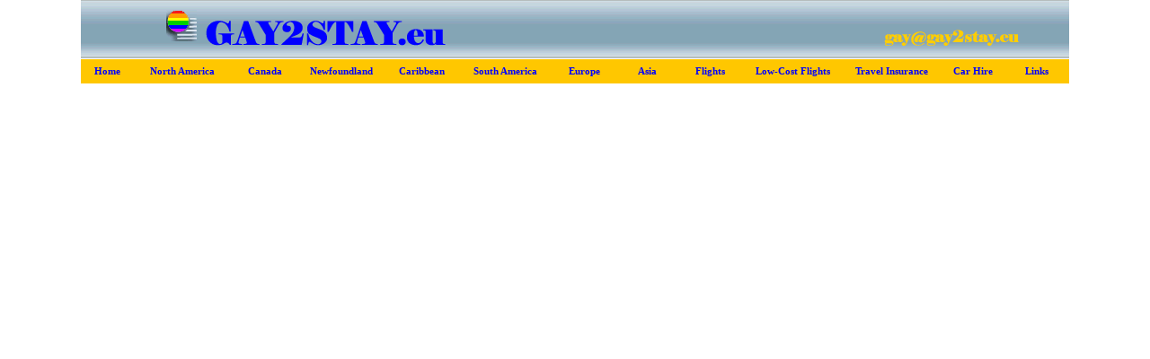

--- FILE ---
content_type: text/html
request_url: https://gay2stay.eu/Canada/ian/Newfoundland.html
body_size: 3256
content:
<!DOCTYPE html PUBLIC "-//W3C//DTD HTML 4.01 Transitional//EN">

<html>

<head>
<title>Newfoundland and Labrador, Canada - Gay & Gay friendly hotels, hostels, resorts, apartments, guesthouses, bed & breakfast and accommodation - Gay2Stay.eu</title>
<meta http-equiv="Content-Type" content="text/html; charset=utf-8">
<meta name="description" content="Gay & Gay friendly hotels, hostels, resorts, hostels, apartments, guesthouses, bed & breakfast and accommodation in Newfoundland and Labrador, Canada. Newfoundland and Labrador  is one of the Atlantic Provinces of Canada. Newfoundland is an island that was a separate British colony until 1949 when it joined confederation with Canada. Labrador is an adjoining mainland coastal region which abuts Quebec. The beauty of Newfoundland can be found on the rocky coasts of the island and the relatively new, and stunningly beautiful East Coast Trail, but this is a truly coast-to-coast kind of place. There's much to see in the Tundra of Labrador (often called 'the Big Land'), the 'mini-Rockies' of the West Coast's Long Range Mountains and Lewis Hills, the historic Avalon Peninsula, home to the capital of St. John's.  Newfoundland and Labrador Gay Holidays. Gay travel to Newfoundland and Labrador. Newfoundland and Labrador gay vacations & Canada holidays. Gay Newfoundland and Labrador. Find and book hotels in Newfoundland and Labrador. Locate Newfoundland and Labrador Hotels on a map. Read Hotel reviews for Newfoundland and Labrador. Find and compare hotels in Newfoundland and Labrador. Book on line with instant confirmation hotel in Newfoundland and Labrador. Newfoundland and Labrador hotel booking. Gay Canada.">
<meta name="keywords" content="Newfoundland and Labrador, Canada, gay, gay friendly, Newfoundland and Labrador gay hotels, Newfoundland and Labrador gay friendly, gay friendly hotels in Newfoundland and Labrador, Newfoundland and Labrador hotels, hotels in Newfoundland and Labrador, Newfoundland and Labrador accommodation, Newfoundland and Labrador hotel, accommodation in Newfoundland and Labrador, Newfoundland and Labrador travel, Newfoundland and Labrador hotel reservation, Newfoundland and Labrador gay travel, Newfoundland and Labrador gay holidays, gay Newfoundland and Labrador, hotels, resorts, hostels, bed & breakfast, apartments, accommodation, guesthouses, gay travel, gay destinations, booking, reviews, Newfoundland and Labrador gay vacations, Newfoundland and Labrador holidays, gay holidays, Newfoundland and Labrador travel, Canada holidays, Canada gay travel, gay Canada">

<meta name="robots" content="index,follow">
<meta name="ROBOTS" content="ALL" />
<meta name="Revisit-After" content="3 Days" />
<meta http-equiv="content-type" content="text/html;charset=ISO-8859-1">

<link href="../../scripts/style.css" rel="stylesheet" type="text/css" media="screen">
<link href="../../scripts/05style-add.css" rel="stylesheet" type="text/css" media="all">

<script type="text/javascript">
<!--

function SymError()
{
  return true;
}

window.onerror = SymError;

var SymRealWinOpen = window.open;

function SymWinOpen(url, name, attributes)
{
  return (new Object());
}

window.open = SymWinOpen;

function MM_openBrWindow(theURL,winName,features) { //v2.0
  window.open(theURL,winName,features);
}

function Lvl_openWin(u,n,w,h,l,t,c,f,x) { //v1.0 4LevelWebs
  var ww=((screen.width-w)/2);if(c==1){l=ww;t=(screen.height-h)/2;}if(c==2){l=ww}
	f+=',top='+t+',left='+l;LvlWin = window.open(u,n,f);if(x==1){LvlWin.focus()}
	document.MM_returnValue=false;
}
//-->
</script>


<csimport user="../Atlantis 03.data/Components/nav03.html" occur="50">
<script type="text/javascript" src="../../scripts/menumachine.js">
<link href="../scripts/atlantisDPTStyle.css" rel="stylesheet" type="text/css"></script>
</csimport>
<link href="../../scripts/atlantisDPTStyle.css" rel="stylesheet" type="text/css">
<style type="text/css">
<!--
.style1 {color: #0000FF}
-->
</style>
		<style type="text/css">
			<!--
.menu {
	font-family: Tahoma;
	font-size: 11px;
	font-weight: bold;
	color: #FFFFFF;
	text-decoration: none;
}
.style5 {color: #FF9900}
.style6 {font-size: 12px}
.style7 {color: #FFFFFF}
.style8 {color: #B2B4BF}
.style9 {color: #FFFF00}
.style10 {color: #00FF33}
.style11 {color: #E4E3DC}

-->
		</style>
		<script>
<!--
function wopen(url, name, w, h)
{
// Fudge factors for window decoration space.
 // In my tests these work well on all platforms & browsers.
w += 32;
h += 96;
 var win = window.open(url,
  name,
  'width=' + w + ', height=' + h + ', ' +
  'location=no, menubar=no, ' +
  'status=no, toolbar=no, scrollbars=yes, resizable=yes');
 win.resizeTo(w, h);
 win.focus();
}
// -->
</script>
        <script src="../../Spain/AC_RunActiveContent.js" type="text/javascript"></script>
</head>


<body onLoad="void(0);" bgcolor="#ffffff" leftmargin="0" marginheight="0" marginwidth="0" topmargin="0" stats=1>
<div align="center">
<csobj occur="50" w="802" h="102" t="Component" csref="../Atlantis 03.data/Components/nav03.html">
<div align="center">
</div><table width="1100"  border="0" align="center" cellpadding="0" cellspacing="0">
							<tr>
								<td height="93" valign="top">
									<table width="1100"  border="0" cellspacing="0" cellpadding="0">
										<tr>
											<td height="66">
												<a href="http://www.gay2stay.eu" title="Gay2Stay.eu"><img src="../../images/banner/Gay2Stay_1100.png" width="1100" height="66" border="0" alt="World's Gay and Lesbian hotel and accommodations from Gay2Stay.eu"></a>													</td>
										</tr>
										<tr>
											<td>
												<TABLE WIDTH="1100" height="27" BORDER="0" CELLPADDING="0" CELLSPACING="0">
													<TR>
														<TD width="59" height="27" background="../../images/banner/m6.gif">
															<div class="menu" align="center">
																<a href="../../index.html" class="menu" title="Gay2Stay.eu">Home</a>															</div>														</TD>
														<TD width="107" background="../../images/banner/m6.gif"><div class="menu" align="center">
																<a href="../../North_America.html" class="menu" title="North America Gay & Gay Friendly Hotels">North America</a>															</div>	</TD>
														<TD width="77" background="../../images/banner/m6.gif"><div class="menu" align="center">
													  <a href="../venere/Canada.html" class="menu" title="Canada Gay & Gay Friendly Hotels">Canada</a>															</div></TD>
														<TD width="93" background="../../images/banner/m6.gif"><div class="menu" align="center">
													  <a href="Newfoundland.html" class="menu" title="Newfoundland & Labrador, Canada Gay & Gay Friendly Hotels">Newfoundland</a>															</div></TD>
														<TD width="86" background="../../images/banner/m2.gif">
															<div class="menu" align="center">
													  <a href="../../Caribbean.html" class="menu" title="Caribbean Gay & Gay Friendly Hotels">Caribbean</a>															</div>														</TD>
														<TD width="100" background="../../images/banner/m2.gif"><div class="menu" align="center">
													  <a href="../../South_America.html" class="menu" title="South America Gay & Gay Friendly Hotels">South America</a>															</div></TD>
														<TD width="77" background="../../images/banner/m2.gif"><div class="menu" align="center">
													  <a href="../../Europe.html" class="menu" title="Europe Gay & Gay Friendly Hotels">Europe</a>															</div></TD>
														<TD width="63" background="../../images/banner/m2.gif"><div class="menu" align="center">
													  <a href="../../Asia.html" class="menu" title="Asia Gay & Gay Friendly Hotels">Asia</a>															</div></TD>
														<TD width="77" background="../../images/banner/m3.gif" >
															<div class="menu" align="center">
														<a href="../../ian_flights.html" class="menu" title="Flights Booking">Flights</a>															</div>														</TD>
														<TD width="107" background="../../images/banner/m4.gif">
															<div class="menu" align="center">
																<a href="http://www.happygaytravel.com/gay2stay_low_cost_flights.html" class="menu" title="Low Cost Fliights">Low-Cost Flights</a>															</div>														</TD>
														<TD width="113" background="../../images/banner/m5.gif">
															<div class="menu" align="center">
																<a href="../../travelInsurance.html" class="menu">Travel Insurance</a>															</div>														</TD>
														<TD width="68" background="../../images/banner/m6.gif">
															<div class="menu" align="center">
																<a href="../../car_rental.html" class="menu" title="Car Rental">Car Hire</a>															</div>														</TD>
														<TD width="73" background="../../images/banner/m5.gif">
															<div class="menu" align="center">
																<a href="../../links.html" class="menu" title="Gay2Stay.eu Links">Links</a>															</div>														</TD>
													</TR>
												</TABLE>
											</td>
										</tr>
									</table>
								</td>
							</tr></table></csobj>
<table border="0" cellspacing="0" cellpadding="0" align="center">
<tr>
<td align="center" valign="top"  height="8000" width="1100"><iframe src="http://www.booking.com/region/ca/newfoundland-and-labrador.html?aid=305909" rel="nofollow" align="center" width="1100" height="8000" scrolling="auto" frameborder="0"></iframe></td>
</tr>
<tr>
<td align="center" valign="top" width="9"></td>
</tr>
<tr>
<td align="center" valign="top" width="9"></td>
</tr>
<tr>
<td align="left" valign="top" width="9"></td>
</tr><link href="http://www.happygaytravel.com/text.css" rel="stylesheet" type="text/css">
<link rel="shortcut icon" href="../../images/icons/happygay.gif">
</table>
<br>
<p>&nbsp;</p>


<csobj occur="66" w="802" h="141" t="Component" csref="">
<p class="smallblue"></p>
<div align="center">
<table class="cellblue" width="1100" border="0" cellspacing="0" cellpadding="4" align="center">
<tr height="81">
<td class="singleborder" colspan="2" align="center" valign="bottom" height="81">
<font color="#ff6600"><A href="../../index.html" title="Gay2Stay.eu">HOME</a> | <A href="../../Europe.html" title="Europe Gay & Gay Friendly Hotels">EUROPE</a> | <A href="../../North_America.html" title="North America Gay & Gay Friendly Hotels">NORTH AMERICA</a> | <A href="../../Caribbean.html" title="Caribbean Gay & Gay Friendly Hotels">CARIBBEAN</a> | <A href="../../South_America.html" title="South America Gay & Gay Friendly Hotels">SOUTH AMERICA</a> | <A href="../../Asia.html" title="Asia Gay & Gay Friendly Hotels">ASIA</a> | <A href="../../Australia.html" title="Australia Gay & Gay Friendly Hotels">AUSTRALIA</a> | <A href="../../Africa.html" title="Africa Gay & Gay Friendly Hotels">AFRICA</a> | <A href="../../ian_flights.html" title="Flights Booking">FLIGHTS</a> | <A href="http://www.happygaytravel.com/gay2stay_low_cost_flights.html" target="_blank" title="Low-Cost Flights">LOW-COST FLIGHTS</a> | <A href="../../travelInsurance.html" title="Travel Insurance">TRAVEL INSURANCE</a> | <A href="../../car_rental.html" title="Car Rental">CAR RENTAL</a> | <A href="../../siteMap.html" title="Gay2Stay.eu Site Map">SITE MAP</a> | <A href="../../links.html" title="Gay Travel & Shopping Links">LINKS</a> | <A href="../../newsletter.html" title="Newsletter Subscribe">SUBSCRIBE</a></font>
			<p><br><a href="mailto:gay@gay2stay.eu" class="insettype">gay@gay2stay.eu</a></p>
							<p><font color="#696969">
									
							<br>
							&copy;2009-2017, <a href="http://www.gay2stay.eu" title="Gay2Stay.eu">Gay2Stay.eu</a>, <a href="http://www.happygaytravel.com" target="_blank" title="Happy Gay Travel">HappyGay Travel.com</a>, Happy Travel Ltd. All rights reserved</font></p>
</td>
</tr>
<tr height="22">
<td align="center" valign="bottom" width="241" height="22">
<p class="verysmall"></p>
</td>
<td align="right" valign="bottom" height="22"></td>
</tr>
</table>
</div>
</csobj></div>


</body>


--- FILE ---
content_type: text/css
request_url: https://gay2stay.eu/scripts/atlantisDPTStyle.css
body_size: 1145
content:
ol, ul, li {
	margin: 0;
	padding: 0;
}
body     {
	color: #555;
	font-size: 10px;
	font-family: Helvetica, Arial, Sans-Serif;
	background-color: white;
	margin: 0;
	padding: 0;
	margin-top: 0px;
	margin-left: 0px;
} 
p  {
	margin: 0 0 0.7em;
	font-size: 10px;
	color: #555;
}
a {
	color: #0000FF;
	text-decoration: none;
}
a:link {
	color: #0000FF;
}
a:hover {
	color: #0000FF;
	text-decoration: underline;
}
a:visited {
	color: #0000FF;
}
.airBox {
	font-size: 10px;
	color: #000000;
	text-decoration: none;
	width: 250px;
	border: 2px solid #000000;
}
.templateTable {
	width: 750px;
	border: 0;
	margin: 0;
	padding: 0;
}
.innerTable {
	width: 747px;
	border-top: 0px solid #2E4F82;
	border-right: 1px solid #2E4F82;
	border-bottom: 1px solid #2E4F82;
	border-left: 1px solid #2E4F82;
}
.preCruiseBox {
	font-size: 10px;
	color: #000000;
	text-decoration: none;
	width: 250px;
	border: 2px solid #000000;
}
.resBox {
	font-size: 10px;
	color: #000000;
	text-decoration: none;
	height: 20px;
	width: 125px;
	background-color: #FF9900;
	border: 2px solid #000000;
	text-align: center;
}
.resBoxLink {
	font-size: 10px;
	color: #000000;
	text-decoration: none;
}
.resBoxLink:link {
	font-size: 10px;
	color: #000000;
	text-decoration: none;

}
.resBoxLink:visited {
	font-size: 10px;
	color: #000000;
	text-decoration: none;

}
.resBoxLink:hover {
	font-size: 10px;
	color: #A7CADB;
	text-decoration: none;

}
.headline {
	font-size: 12px;
	color: #3366ff;
	font-weight: bold;
}
.headline2 {
	font-size: 12px;
	color: #3366ff;
	font-weight: bold;
	font-family: Verdana, Arial, Helvetica, sans-serif;
}
.bigheadline {
	FONT-WEIGHT: bold; 
	FONT-SIZE: 160%; 
	PADDING-BOTTOM: 10px; 
	LINE-HEIGHT: 120%
}
.boldemphasis {
	FONT-WEIGHT: bold; 
	FONT-SIZE: 110%
}
.floatRight {
	float: right;
}
.floatLeft {
	float: left;
}
.singleborder-orng {
	BORDER-RIGHT: #ff8c00 1px solid; B
	ORDER-TOP: #ff8c00 1px solid; 
	BORDER-LEFT: #ff8c00 1px solid; 
	BORDER-BOTTOM: #ff8c00 1px solid
}
.singleborder-blue {
	BORDER-RIGHT: #4a7bdb 1px solid; 
	BORDER-TOP: #4a7bdb 1px solid; 
	BORDER-LEFT: #4a7bdb 1px solid; 
	BORDER-BOTTOM: #4a7bdb 1px solid
}
.featureBox {
	background-color: #2E4F82;
	padding: 4px;
	width: 110px;
	color: #FFFFFF;
}
.featureBoxTitle {
	background-color: #2E4F82;
	font-size: 12px;
	color: #FFFFFF;
	text-align: center;
	font-weight: bolder;
}
.featuredestbox {
	BORDER-RIGHT: #3464a5 2px; 
	BORDER-TOP: #3464a5 2px; 
	BORDER-LEFT: #3464a5 2px; 
	BORDER-BOTTOM: #3464a5 2px; 
	BACKGROUND-COLOR: #6395df
}
.featurelist   {
	font-size: 10px;
	margin: 4pt 0pt 0pt;
	padding: 0px;
	color: #FFFFFF;
}
.itineraryBox {
	width: 100%;
	PADDING-LEFT: 4px; 
	font-size: 10px;
	color: #05417D;
	background-color: #87B0E1;
}
.itineraryBoxTitle {
	font-size: 10px;
	color: #000000;
	background-color: #2E4F82;
	text-align: center;
	font-weight: bolder;
}.itineraryTitle {
	font-size: 10px;
	color: #000000;
	background-color: #D0E4FF;
	text-align: center;
	font-weight: bolder;
}
a.itineraryLink:link {
	color: #0000FF;
	text-decoration: none;
}
a.itineraryLink:hover {
	text-decoration: underline;
	color: #0000FF;
}
a.itineraryLink:visited {
	color: #0000FF;
}
a.deckLink:link {
	color: #0000FF;
}
a.deckLink:hover {
	text-decoration: underline;
}
a.deckLink:visited {
	color: #0000FF;
}
.rateBox {
	font-size: 10px;
	margin-top: 4pt;
	margin-bottom: 0pt;
	padding-right: 2px;
	padding-left: 4px;
	background-color: #FEE289;
	width: 100%;
}
a.rateBoxLink:link {
	color: #FFFFFF;
	text-decoration: none;
}
a.rateBoxLink:hover {
	color: #FFFFFF;
	text-decoration: underline;
}
a.rateBoxLink:visited {
	color: #FFFFFF;
	text-decoration: none;
}
.termsBox {
	font-size: 10px;
	margin-top: 0pt;
	margin-bottom: 0pt;
	padding-right: 2px;
	padding-left: 4px;
	background-color: #FEE289;
	width: 100%;
	color: #000000;
	border: 1px solid #666666;
}
.linkbox {
	BACKGROUND-COLOR: #EE7F1D;
	color: #FFFFFF;
	width: 110px;
	padding: 4px;
}
.linkBoxTitle {
	background-color: #EE7F1D;
	font-size: 11px;
	text-align: center;
	font-weight: bolder;
}
a.linkBoxLink:link {
	color: #FFFFFF;
	text-decoration: none;
}
a.linkBoxLink:hover {
	color: #FFFFFF;
	text-decoration: underline;
}
a.linkBoxLink:visited {
	color: #FFFFFF;
}
.leadParagraph {

	font-family: Verdana, Arial, Helvetica, sans-serif;
	font-size: 12px;
	font-weight: bold;
	color: #3366ff;
}
.insettype {
	PADDING-LEFT: 10px; 
	FONT-WEIGHT: bold; 
	FONT-SIZE: 11px; 
	LINE-HEIGHT: 16px
}
.atlLinkBoxLink {
	font-size: 10px;
	text-decoration: none;
	color: #FF0000;
}
.atlLinkBoxLink:hover {
	font-weight: normal;
	text-decoration: underline;
	color: #660033;
}
.atlLinkBoxLink:visited {
	text-decoration: none;
	font-weight: normal;
	color: #FFCC33;
}
.listsquare {
	MARGIN-LEFT: -8px; 
	LIST-STYLE-TYPE: square
}
.boxTitle {
	font-weight: bold;
	color: #FFFFFF;
	text-transform: uppercase;
	font-size: 10px;
}
.bodyMain {
	font-size: 11px;
	color: #555;
	font-weight: normal;
}
.boxTitleWhite {
	font-size: 14px;
	color: #FFFFFF;
}
.cabinTitle {
	color: #000000;
}
.content-TD {
	padding-right: 4px;
	padding-left: 4px;
}
.content-TD-R {
	padding-left: 4px;
	padding-right: 10px;
}
.rateBoxHeader {
	font-weight: bolder;
	color: #000000;
}
.rateBoxTitle {

	font-size: 11px;
	color: #FFFFFF;
	text-align: center;
}
.contentTable {
	width: 100%;
}
.content-TD2colr {
	width: 638px;
}
.floatRight-PD {
	float: right;
	padding-left: 10px;
}
.landPriceBox {
	font-size: 12px;
	color: #FFFFFF;
	background-color: #87B0E1;
}
.landBoxText {
	font-size: 11px;
	color: #FFFFFF;
	font-weight: bold;
}
.landBoxHeader {
	font-size: 12px;
	color: #006699;
	font-weight: bolder;
}
.ExcursionHead {
	font-family: Arial, Helvetica, sans-serif;
	font-size: 16px;
	color: #FF0000;
	font-weight: bold;
}
.excursionText {
	font-size: 12px;
	font-weight: bold;
	color: #FF00FF;
}
.deckHeading {
	font-size: 14px;
	font-weight: bold;
	color: #0000FF;
}
.deckName {
	font-size: 14px;
}
.deckText {
	font-size: 10px;
	color: #000000;
}
.deckCatLabel {
	font-size: 10px;
	font-weight: bold;
}
.headline2Alert {

	font-size: 12px;
	color: #FF0000;
	font-weight: bold;
	font-family: Verdana, Arial, Helvetica, sans-serif;
}
